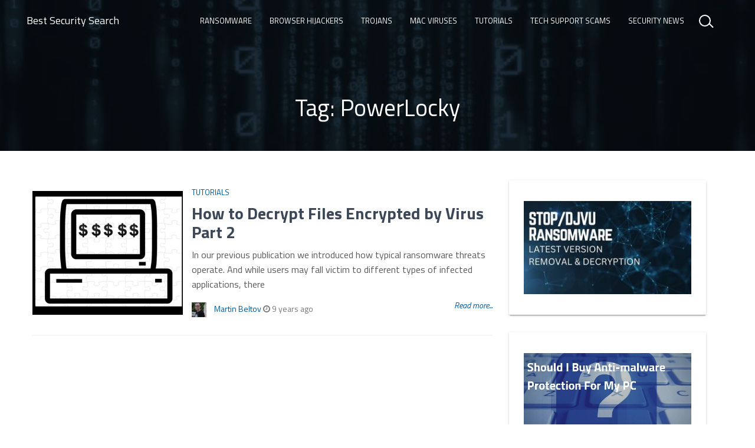

--- FILE ---
content_type: text/html; charset=UTF-8
request_url: https://bestsecuritysearch.com/tag/powerlocky/
body_size: 10096
content:
<!DOCTYPE html>
<html lang="en-US">
<head>
<meta charset="UTF-8">
<meta name="viewport" content="width=device-width, initial-scale=1">
<link rel="profile" href="https://gmpg.org/xfn/11">
<script src="https://ajax.googleapis.com/ajax/libs/jquery/1.12.4/jquery.min.js"></script>
<meta name='robots' content='index, follow, max-image-preview:large, max-snippet:-1, max-video-preview:-1' />
	<style>img:is([sizes="auto" i], [sizes^="auto," i]) { contain-intrinsic-size: 3000px 1500px }</style>
	
	<!-- This site is optimized with the Yoast SEO plugin v25.5 - https://yoast.com/wordpress/plugins/seo/ -->
	<title>PowerLocky Archives - Best Security Search</title>
	<link rel="canonical" href="https://bestsecuritysearch.com/tag/powerlocky/" />
	<meta property="og:locale" content="en_US" />
	<meta property="og:type" content="article" />
	<meta property="og:title" content="PowerLocky Archives - Best Security Search" />
	<meta property="og:url" content="https://bestsecuritysearch.com/tag/powerlocky/" />
	<meta property="og:site_name" content="Best Security Search" />
	<meta name="twitter:card" content="summary_large_image" />
	<script type="application/ld+json" class="yoast-schema-graph">{"@context":"https://schema.org","@graph":[{"@type":"CollectionPage","@id":"https://bestsecuritysearch.com/tag/powerlocky/","url":"https://bestsecuritysearch.com/tag/powerlocky/","name":"PowerLocky Archives - Best Security Search","isPartOf":{"@id":"https://bestsecuritysearch.com/#website"},"primaryImageOfPage":{"@id":"https://bestsecuritysearch.com/tag/powerlocky/#primaryimage"},"image":{"@id":"https://bestsecuritysearch.com/tag/powerlocky/#primaryimage"},"thumbnailUrl":"https://bestsecuritysearch.com/wp-content/uploads/2016/08/decrypt-files-encrypted-virus-part-2-bestsecuritysearch.png","breadcrumb":{"@id":"https://bestsecuritysearch.com/tag/powerlocky/#breadcrumb"},"inLanguage":"en-US"},{"@type":"ImageObject","inLanguage":"en-US","@id":"https://bestsecuritysearch.com/tag/powerlocky/#primaryimage","url":"https://bestsecuritysearch.com/wp-content/uploads/2016/08/decrypt-files-encrypted-virus-part-2-bestsecuritysearch.png","contentUrl":"https://bestsecuritysearch.com/wp-content/uploads/2016/08/decrypt-files-encrypted-virus-part-2-bestsecuritysearch.png","width":1424,"height":865},{"@type":"BreadcrumbList","@id":"https://bestsecuritysearch.com/tag/powerlocky/#breadcrumb","itemListElement":[{"@type":"ListItem","position":1,"name":"Home","item":"https://bestsecuritysearch.com/"},{"@type":"ListItem","position":2,"name":"PowerLocky"}]},{"@type":"WebSite","@id":"https://bestsecuritysearch.com/#website","url":"https://bestsecuritysearch.com/","name":"Best Security Search","description":"Cybersecurity News &amp; Malware Removal Guides","potentialAction":[{"@type":"SearchAction","target":{"@type":"EntryPoint","urlTemplate":"https://bestsecuritysearch.com/?s={search_term_string}"},"query-input":{"@type":"PropertyValueSpecification","valueRequired":true,"valueName":"search_term_string"}}],"inLanguage":"en-US"}]}</script>
	<!-- / Yoast SEO plugin. -->


<link rel='dns-prefetch' href='//cdnjs.cloudflare.com' />
<link rel='dns-prefetch' href='//static.addtoany.com' />
<link rel='dns-prefetch' href='//fonts.googleapis.com' />
<link rel="alternate" type="application/rss+xml" title="Best Security Search  &raquo; Feed" href="https://bestsecuritysearch.com/feed/" />
<link rel="alternate" type="application/rss+xml" title="Best Security Search  &raquo; Comments Feed" href="https://bestsecuritysearch.com/comments/feed/" />
<script type="text/javascript" id="wpp-js" src="https://bestsecuritysearch.com/wp-content/plugins/wordpress-popular-posts/assets/js/wpp.min.js?ver=7.3.3" data-sampling="0" data-sampling-rate="100" data-api-url="https://bestsecuritysearch.com/wp-json/wordpress-popular-posts" data-post-id="0" data-token="1ab5241559" data-lang="0" data-debug="0"></script>
<link rel="alternate" type="application/rss+xml" title="Best Security Search  &raquo; PowerLocky Tag Feed" href="https://bestsecuritysearch.com/tag/powerlocky/feed/" />
<script type="text/javascript">
/* <![CDATA[ */
window._wpemojiSettings = {"baseUrl":"https:\/\/s.w.org\/images\/core\/emoji\/16.0.1\/72x72\/","ext":".png","svgUrl":"https:\/\/s.w.org\/images\/core\/emoji\/16.0.1\/svg\/","svgExt":".svg","source":{"concatemoji":"https:\/\/bestsecuritysearch.com\/wp-includes\/js\/wp-emoji-release.min.js?ver=6.8.3"}};
/*! This file is auto-generated */
!function(s,n){var o,i,e;function c(e){try{var t={supportTests:e,timestamp:(new Date).valueOf()};sessionStorage.setItem(o,JSON.stringify(t))}catch(e){}}function p(e,t,n){e.clearRect(0,0,e.canvas.width,e.canvas.height),e.fillText(t,0,0);var t=new Uint32Array(e.getImageData(0,0,e.canvas.width,e.canvas.height).data),a=(e.clearRect(0,0,e.canvas.width,e.canvas.height),e.fillText(n,0,0),new Uint32Array(e.getImageData(0,0,e.canvas.width,e.canvas.height).data));return t.every(function(e,t){return e===a[t]})}function u(e,t){e.clearRect(0,0,e.canvas.width,e.canvas.height),e.fillText(t,0,0);for(var n=e.getImageData(16,16,1,1),a=0;a<n.data.length;a++)if(0!==n.data[a])return!1;return!0}function f(e,t,n,a){switch(t){case"flag":return n(e,"\ud83c\udff3\ufe0f\u200d\u26a7\ufe0f","\ud83c\udff3\ufe0f\u200b\u26a7\ufe0f")?!1:!n(e,"\ud83c\udde8\ud83c\uddf6","\ud83c\udde8\u200b\ud83c\uddf6")&&!n(e,"\ud83c\udff4\udb40\udc67\udb40\udc62\udb40\udc65\udb40\udc6e\udb40\udc67\udb40\udc7f","\ud83c\udff4\u200b\udb40\udc67\u200b\udb40\udc62\u200b\udb40\udc65\u200b\udb40\udc6e\u200b\udb40\udc67\u200b\udb40\udc7f");case"emoji":return!a(e,"\ud83e\udedf")}return!1}function g(e,t,n,a){var r="undefined"!=typeof WorkerGlobalScope&&self instanceof WorkerGlobalScope?new OffscreenCanvas(300,150):s.createElement("canvas"),o=r.getContext("2d",{willReadFrequently:!0}),i=(o.textBaseline="top",o.font="600 32px Arial",{});return e.forEach(function(e){i[e]=t(o,e,n,a)}),i}function t(e){var t=s.createElement("script");t.src=e,t.defer=!0,s.head.appendChild(t)}"undefined"!=typeof Promise&&(o="wpEmojiSettingsSupports",i=["flag","emoji"],n.supports={everything:!0,everythingExceptFlag:!0},e=new Promise(function(e){s.addEventListener("DOMContentLoaded",e,{once:!0})}),new Promise(function(t){var n=function(){try{var e=JSON.parse(sessionStorage.getItem(o));if("object"==typeof e&&"number"==typeof e.timestamp&&(new Date).valueOf()<e.timestamp+604800&&"object"==typeof e.supportTests)return e.supportTests}catch(e){}return null}();if(!n){if("undefined"!=typeof Worker&&"undefined"!=typeof OffscreenCanvas&&"undefined"!=typeof URL&&URL.createObjectURL&&"undefined"!=typeof Blob)try{var e="postMessage("+g.toString()+"("+[JSON.stringify(i),f.toString(),p.toString(),u.toString()].join(",")+"));",a=new Blob([e],{type:"text/javascript"}),r=new Worker(URL.createObjectURL(a),{name:"wpTestEmojiSupports"});return void(r.onmessage=function(e){c(n=e.data),r.terminate(),t(n)})}catch(e){}c(n=g(i,f,p,u))}t(n)}).then(function(e){for(var t in e)n.supports[t]=e[t],n.supports.everything=n.supports.everything&&n.supports[t],"flag"!==t&&(n.supports.everythingExceptFlag=n.supports.everythingExceptFlag&&n.supports[t]);n.supports.everythingExceptFlag=n.supports.everythingExceptFlag&&!n.supports.flag,n.DOMReady=!1,n.readyCallback=function(){n.DOMReady=!0}}).then(function(){return e}).then(function(){var e;n.supports.everything||(n.readyCallback(),(e=n.source||{}).concatemoji?t(e.concatemoji):e.wpemoji&&e.twemoji&&(t(e.twemoji),t(e.wpemoji)))}))}((window,document),window._wpemojiSettings);
/* ]]> */
</script>
<style id='wp-emoji-styles-inline-css' type='text/css'>

	img.wp-smiley, img.emoji {
		display: inline !important;
		border: none !important;
		box-shadow: none !important;
		height: 1em !important;
		width: 1em !important;
		margin: 0 0.07em !important;
		vertical-align: -0.1em !important;
		background: none !important;
		padding: 0 !important;
	}
</style>
<link rel='stylesheet' id='wp-block-library-css' href='https://bestsecuritysearch.com/wp-includes/css/dist/block-library/style.min.css?ver=6.8.3' type='text/css' media='all' />
<style id='classic-theme-styles-inline-css' type='text/css'>
/*! This file is auto-generated */
.wp-block-button__link{color:#fff;background-color:#32373c;border-radius:9999px;box-shadow:none;text-decoration:none;padding:calc(.667em + 2px) calc(1.333em + 2px);font-size:1.125em}.wp-block-file__button{background:#32373c;color:#fff;text-decoration:none}
</style>
<style id='global-styles-inline-css' type='text/css'>
:root{--wp--preset--aspect-ratio--square: 1;--wp--preset--aspect-ratio--4-3: 4/3;--wp--preset--aspect-ratio--3-4: 3/4;--wp--preset--aspect-ratio--3-2: 3/2;--wp--preset--aspect-ratio--2-3: 2/3;--wp--preset--aspect-ratio--16-9: 16/9;--wp--preset--aspect-ratio--9-16: 9/16;--wp--preset--color--black: #000000;--wp--preset--color--cyan-bluish-gray: #abb8c3;--wp--preset--color--white: #ffffff;--wp--preset--color--pale-pink: #f78da7;--wp--preset--color--vivid-red: #cf2e2e;--wp--preset--color--luminous-vivid-orange: #ff6900;--wp--preset--color--luminous-vivid-amber: #fcb900;--wp--preset--color--light-green-cyan: #7bdcb5;--wp--preset--color--vivid-green-cyan: #00d084;--wp--preset--color--pale-cyan-blue: #8ed1fc;--wp--preset--color--vivid-cyan-blue: #0693e3;--wp--preset--color--vivid-purple: #9b51e0;--wp--preset--gradient--vivid-cyan-blue-to-vivid-purple: linear-gradient(135deg,rgba(6,147,227,1) 0%,rgb(155,81,224) 100%);--wp--preset--gradient--light-green-cyan-to-vivid-green-cyan: linear-gradient(135deg,rgb(122,220,180) 0%,rgb(0,208,130) 100%);--wp--preset--gradient--luminous-vivid-amber-to-luminous-vivid-orange: linear-gradient(135deg,rgba(252,185,0,1) 0%,rgba(255,105,0,1) 100%);--wp--preset--gradient--luminous-vivid-orange-to-vivid-red: linear-gradient(135deg,rgba(255,105,0,1) 0%,rgb(207,46,46) 100%);--wp--preset--gradient--very-light-gray-to-cyan-bluish-gray: linear-gradient(135deg,rgb(238,238,238) 0%,rgb(169,184,195) 100%);--wp--preset--gradient--cool-to-warm-spectrum: linear-gradient(135deg,rgb(74,234,220) 0%,rgb(151,120,209) 20%,rgb(207,42,186) 40%,rgb(238,44,130) 60%,rgb(251,105,98) 80%,rgb(254,248,76) 100%);--wp--preset--gradient--blush-light-purple: linear-gradient(135deg,rgb(255,206,236) 0%,rgb(152,150,240) 100%);--wp--preset--gradient--blush-bordeaux: linear-gradient(135deg,rgb(254,205,165) 0%,rgb(254,45,45) 50%,rgb(107,0,62) 100%);--wp--preset--gradient--luminous-dusk: linear-gradient(135deg,rgb(255,203,112) 0%,rgb(199,81,192) 50%,rgb(65,88,208) 100%);--wp--preset--gradient--pale-ocean: linear-gradient(135deg,rgb(255,245,203) 0%,rgb(182,227,212) 50%,rgb(51,167,181) 100%);--wp--preset--gradient--electric-grass: linear-gradient(135deg,rgb(202,248,128) 0%,rgb(113,206,126) 100%);--wp--preset--gradient--midnight: linear-gradient(135deg,rgb(2,3,129) 0%,rgb(40,116,252) 100%);--wp--preset--font-size--small: 13px;--wp--preset--font-size--medium: 20px;--wp--preset--font-size--large: 36px;--wp--preset--font-size--x-large: 42px;--wp--preset--spacing--20: 0.44rem;--wp--preset--spacing--30: 0.67rem;--wp--preset--spacing--40: 1rem;--wp--preset--spacing--50: 1.5rem;--wp--preset--spacing--60: 2.25rem;--wp--preset--spacing--70: 3.38rem;--wp--preset--spacing--80: 5.06rem;--wp--preset--shadow--natural: 6px 6px 9px rgba(0, 0, 0, 0.2);--wp--preset--shadow--deep: 12px 12px 50px rgba(0, 0, 0, 0.4);--wp--preset--shadow--sharp: 6px 6px 0px rgba(0, 0, 0, 0.2);--wp--preset--shadow--outlined: 6px 6px 0px -3px rgba(255, 255, 255, 1), 6px 6px rgba(0, 0, 0, 1);--wp--preset--shadow--crisp: 6px 6px 0px rgba(0, 0, 0, 1);}:where(.is-layout-flex){gap: 0.5em;}:where(.is-layout-grid){gap: 0.5em;}body .is-layout-flex{display: flex;}.is-layout-flex{flex-wrap: wrap;align-items: center;}.is-layout-flex > :is(*, div){margin: 0;}body .is-layout-grid{display: grid;}.is-layout-grid > :is(*, div){margin: 0;}:where(.wp-block-columns.is-layout-flex){gap: 2em;}:where(.wp-block-columns.is-layout-grid){gap: 2em;}:where(.wp-block-post-template.is-layout-flex){gap: 1.25em;}:where(.wp-block-post-template.is-layout-grid){gap: 1.25em;}.has-black-color{color: var(--wp--preset--color--black) !important;}.has-cyan-bluish-gray-color{color: var(--wp--preset--color--cyan-bluish-gray) !important;}.has-white-color{color: var(--wp--preset--color--white) !important;}.has-pale-pink-color{color: var(--wp--preset--color--pale-pink) !important;}.has-vivid-red-color{color: var(--wp--preset--color--vivid-red) !important;}.has-luminous-vivid-orange-color{color: var(--wp--preset--color--luminous-vivid-orange) !important;}.has-luminous-vivid-amber-color{color: var(--wp--preset--color--luminous-vivid-amber) !important;}.has-light-green-cyan-color{color: var(--wp--preset--color--light-green-cyan) !important;}.has-vivid-green-cyan-color{color: var(--wp--preset--color--vivid-green-cyan) !important;}.has-pale-cyan-blue-color{color: var(--wp--preset--color--pale-cyan-blue) !important;}.has-vivid-cyan-blue-color{color: var(--wp--preset--color--vivid-cyan-blue) !important;}.has-vivid-purple-color{color: var(--wp--preset--color--vivid-purple) !important;}.has-black-background-color{background-color: var(--wp--preset--color--black) !important;}.has-cyan-bluish-gray-background-color{background-color: var(--wp--preset--color--cyan-bluish-gray) !important;}.has-white-background-color{background-color: var(--wp--preset--color--white) !important;}.has-pale-pink-background-color{background-color: var(--wp--preset--color--pale-pink) !important;}.has-vivid-red-background-color{background-color: var(--wp--preset--color--vivid-red) !important;}.has-luminous-vivid-orange-background-color{background-color: var(--wp--preset--color--luminous-vivid-orange) !important;}.has-luminous-vivid-amber-background-color{background-color: var(--wp--preset--color--luminous-vivid-amber) !important;}.has-light-green-cyan-background-color{background-color: var(--wp--preset--color--light-green-cyan) !important;}.has-vivid-green-cyan-background-color{background-color: var(--wp--preset--color--vivid-green-cyan) !important;}.has-pale-cyan-blue-background-color{background-color: var(--wp--preset--color--pale-cyan-blue) !important;}.has-vivid-cyan-blue-background-color{background-color: var(--wp--preset--color--vivid-cyan-blue) !important;}.has-vivid-purple-background-color{background-color: var(--wp--preset--color--vivid-purple) !important;}.has-black-border-color{border-color: var(--wp--preset--color--black) !important;}.has-cyan-bluish-gray-border-color{border-color: var(--wp--preset--color--cyan-bluish-gray) !important;}.has-white-border-color{border-color: var(--wp--preset--color--white) !important;}.has-pale-pink-border-color{border-color: var(--wp--preset--color--pale-pink) !important;}.has-vivid-red-border-color{border-color: var(--wp--preset--color--vivid-red) !important;}.has-luminous-vivid-orange-border-color{border-color: var(--wp--preset--color--luminous-vivid-orange) !important;}.has-luminous-vivid-amber-border-color{border-color: var(--wp--preset--color--luminous-vivid-amber) !important;}.has-light-green-cyan-border-color{border-color: var(--wp--preset--color--light-green-cyan) !important;}.has-vivid-green-cyan-border-color{border-color: var(--wp--preset--color--vivid-green-cyan) !important;}.has-pale-cyan-blue-border-color{border-color: var(--wp--preset--color--pale-cyan-blue) !important;}.has-vivid-cyan-blue-border-color{border-color: var(--wp--preset--color--vivid-cyan-blue) !important;}.has-vivid-purple-border-color{border-color: var(--wp--preset--color--vivid-purple) !important;}.has-vivid-cyan-blue-to-vivid-purple-gradient-background{background: var(--wp--preset--gradient--vivid-cyan-blue-to-vivid-purple) !important;}.has-light-green-cyan-to-vivid-green-cyan-gradient-background{background: var(--wp--preset--gradient--light-green-cyan-to-vivid-green-cyan) !important;}.has-luminous-vivid-amber-to-luminous-vivid-orange-gradient-background{background: var(--wp--preset--gradient--luminous-vivid-amber-to-luminous-vivid-orange) !important;}.has-luminous-vivid-orange-to-vivid-red-gradient-background{background: var(--wp--preset--gradient--luminous-vivid-orange-to-vivid-red) !important;}.has-very-light-gray-to-cyan-bluish-gray-gradient-background{background: var(--wp--preset--gradient--very-light-gray-to-cyan-bluish-gray) !important;}.has-cool-to-warm-spectrum-gradient-background{background: var(--wp--preset--gradient--cool-to-warm-spectrum) !important;}.has-blush-light-purple-gradient-background{background: var(--wp--preset--gradient--blush-light-purple) !important;}.has-blush-bordeaux-gradient-background{background: var(--wp--preset--gradient--blush-bordeaux) !important;}.has-luminous-dusk-gradient-background{background: var(--wp--preset--gradient--luminous-dusk) !important;}.has-pale-ocean-gradient-background{background: var(--wp--preset--gradient--pale-ocean) !important;}.has-electric-grass-gradient-background{background: var(--wp--preset--gradient--electric-grass) !important;}.has-midnight-gradient-background{background: var(--wp--preset--gradient--midnight) !important;}.has-small-font-size{font-size: var(--wp--preset--font-size--small) !important;}.has-medium-font-size{font-size: var(--wp--preset--font-size--medium) !important;}.has-large-font-size{font-size: var(--wp--preset--font-size--large) !important;}.has-x-large-font-size{font-size: var(--wp--preset--font-size--x-large) !important;}
:where(.wp-block-post-template.is-layout-flex){gap: 1.25em;}:where(.wp-block-post-template.is-layout-grid){gap: 1.25em;}
:where(.wp-block-columns.is-layout-flex){gap: 2em;}:where(.wp-block-columns.is-layout-grid){gap: 2em;}
:root :where(.wp-block-pullquote){font-size: 1.5em;line-height: 1.6;}
</style>
<link rel='stylesheet' id='ppress-frontend-css' href='https://bestsecuritysearch.com/wp-content/plugins/wp-user-avatar/assets/css/frontend.min.css?ver=4.16.3' type='text/css' media='all' />
<link rel='stylesheet' id='ppress-flatpickr-css' href='https://bestsecuritysearch.com/wp-content/plugins/wp-user-avatar/assets/flatpickr/flatpickr.min.css?ver=4.16.3' type='text/css' media='all' />
<link rel='stylesheet' id='ppress-select2-css' href='https://bestsecuritysearch.com/wp-content/plugins/wp-user-avatar/assets/select2/select2.min.css?ver=6.8.3' type='text/css' media='all' />
<link rel='stylesheet' id='bigger-picture-css' href='https://bestsecuritysearch.com/wp-content/plugins/youtube-channel/assets/lib/bigger-picture/css/bigger-picture.min.css?ver=3.25.2' type='text/css' media='all' />
<link rel='stylesheet' id='youtube-channel-css' href='https://bestsecuritysearch.com/wp-content/plugins/youtube-channel/assets/css/youtube-channel.min.css?ver=3.25.2' type='text/css' media='all' />
<link rel='stylesheet' id='helpful-css' href='https://bestsecuritysearch.com/wp-content/plugins/helpful/core/assets/themes/base.css?ver=4.5.7' type='text/css' media='all' />
<link rel='stylesheet' id='wordpress-popular-posts-css-css' href='https://bestsecuritysearch.com/wp-content/plugins/wordpress-popular-posts/assets/css/wpp.css?ver=7.3.3' type='text/css' media='all' />
<link rel='stylesheet' id='unick-style-css' href='https://bestsecuritysearch.com/wp-content/themes/unick/style.css?ver=6.8.3' type='text/css' media='all' />
<link rel='stylesheet' id='wpb-google-fonts-css' href='https://fonts.googleapis.com/css?family=Roboto+Slab%3A300%2C400%2C700&#038;ver=6.8.3' type='text/css' media='all' />
<link rel='stylesheet' id='unick-main-style-css' href='https://bestsecuritysearch.com/wp-content/themes/unick/css/unick-main.min.css?ver=6.8.3' type='text/css' media='all' />
<style id='unick-main-style-inline-css' type='text/css'>

        .single-post .navbar-transparent, 
        .page .navbar-transparent,
        .navbar.navbar-primary,
        .navbar.navbar-primary .dropdown-menu li > a:hover, 
        .navbar.navbar-primary .dropdown-menu li > a:focus,
        .card .header-primary,
        .label.label-primary,
        .slider-category,
        .navbar.navbar-primary .dropdown-menu .active > a,
        .pagination > .active > a, 
        .pagination > .active > a:focus, 
        .pagination > .active > a:hover, 
        .pagination > .active > span, 
        .pagination > .active > span:focus, 
        .pagination > .active > span:hover,
        .btn.btn-primary, 
        .btn.btn-primary:hover, 
        .btn.btn-primary:focus, 
        .btn.btn-primary:active, 
        .btn.btn-primary:active:focus, 
        .btn.btn-primary:active:hover,
        .sticky:before{
            background-color: #01579B;
            color: #fff;
        }
        .text-primary,
        a, a:focus,
        a:hover,
        .form-group.is-focused label, 
        .form-group.is-focused label.control-label
        {
            color:  #01579B; 
        }
        .widget .tagcloud a{
            border-color: #01579B; 
        }
        .form-group.is-focused .form-control{
            background-image: linear-gradient( #01579B,  #01579B);
        }
        .page  .navbar.navbar-transparent,
        .single .navbar.navbar-transparent{
            background-color: #01579B;
        }

        .home .navbar.navbar-transparent,
        .archive .navbar.navbar-transparent{
            background-color: transparent;
        }
        
</style>
<link rel='stylesheet' id='upw_theme_standard-css' href='https://bestsecuritysearch.com/wp-content/plugins/ultimate-posts-widget/css/upw-theme-standard.min.css?ver=6.8.3' type='text/css' media='all' />
<link rel='stylesheet' id='jquery-lazyloadxt-spinner-css-css' href='//bestsecuritysearch.com/wp-content/plugins/a3-lazy-load/assets/css/jquery.lazyloadxt.spinner.css?ver=6.8.3' type='text/css' media='all' />
<link rel='stylesheet' id='addtoany-css' href='https://bestsecuritysearch.com/wp-content/plugins/add-to-any/addtoany.min.css?ver=1.16' type='text/css' media='all' />
<link rel='stylesheet' id='wp-author-bio-css' href='https://bestsecuritysearch.com/wp-content/plugins/wp-about-author/wp-about-author.css?ver=1.6' type='text/css' media='all' />
<script type="text/javascript" src="//cdnjs.cloudflare.com/ajax/libs/jquery/2.2.4/jquery.min.js" id="jquery-js"></script>
<script type="text/javascript" id="addtoany-core-js-before">
/* <![CDATA[ */
window.a2a_config=window.a2a_config||{};a2a_config.callbacks=[];a2a_config.overlays=[];a2a_config.templates={};
/* ]]> */
</script>
<script type="text/javascript" defer src="https://static.addtoany.com/menu/page.js" id="addtoany-core-js"></script>
<script type="text/javascript" defer src="https://bestsecuritysearch.com/wp-content/plugins/add-to-any/addtoany.min.js?ver=1.1" id="addtoany-jquery-js"></script>
<script type="text/javascript" src="https://bestsecuritysearch.com/wp-content/plugins/wp-user-avatar/assets/flatpickr/flatpickr.min.js?ver=4.16.3" id="ppress-flatpickr-js"></script>
<script type="text/javascript" src="https://bestsecuritysearch.com/wp-content/plugins/wp-user-avatar/assets/select2/select2.min.js?ver=4.16.3" id="ppress-select2-js"></script>
<link rel="https://api.w.org/" href="https://bestsecuritysearch.com/wp-json/" /><link rel="alternate" title="JSON" type="application/json" href="https://bestsecuritysearch.com/wp-json/wp/v2/tags/483" /><link rel="EditURI" type="application/rsd+xml" title="RSD" href="https://bestsecuritysearch.com/xmlrpc.php?rsd" />
<meta name="generator" content="WordPress 6.8.3" />
            <style id="wpp-loading-animation-styles">@-webkit-keyframes bgslide{from{background-position-x:0}to{background-position-x:-200%}}@keyframes bgslide{from{background-position-x:0}to{background-position-x:-200%}}.wpp-widget-block-placeholder,.wpp-shortcode-placeholder{margin:0 auto;width:60px;height:3px;background:#dd3737;background:linear-gradient(90deg,#dd3737 0%,#571313 10%,#dd3737 100%);background-size:200% auto;border-radius:3px;-webkit-animation:bgslide 1s infinite linear;animation:bgslide 1s infinite linear}</style>
            <link rel="icon" href="https://bestsecuritysearch.com/wp-content/uploads/2017/02/bss-bestsecuritysearch-favicon-shield-240x240.png" sizes="32x32" />
<link rel="icon" href="https://bestsecuritysearch.com/wp-content/uploads/2017/02/bss-bestsecuritysearch-favicon-shield-240x240.png" sizes="192x192" />
<link rel="apple-touch-icon" href="https://bestsecuritysearch.com/wp-content/uploads/2017/02/bss-bestsecuritysearch-favicon-shield-240x240.png" />
<meta name="msapplication-TileImage" content="https://bestsecuritysearch.com/wp-content/uploads/2017/02/bss-bestsecuritysearch-favicon-shield-300x300.png" />
		<style type="text/css" id="wp-custom-css">
			/*
You can add your own CSS here.
Click the help icon above to learn more.
*/

* {
font-family: 'Titillium Web', sans-serif;
}

body, h1, h2, h3, h4, h5, h6 {
font-family: 'Titillium Web', sans-serif !important; 
}


h1.entry-title, .card-title, comment-reply-title {
font-family: 'Titillium Web', sans-serif !important;
}

.type-post h2 {
font-size: 28px;
}
		</style>
		<link href="https://fonts.googleapis.com/css?family=Titillium+Web:300,300i,400,400i,600,600i,700,900" rel="stylesheet">

<script>
  (function(i,s,o,g,r,a,m){i['GoogleAnalyticsObject']=r;i[r]=i[r]||function(){
  (i[r].q=i[r].q||[]).push(arguments)},i[r].l=1*new Date();a=s.createElement(o),
  m=s.getElementsByTagName(o)[0];a.async=1;a.src=g;m.parentNode.insertBefore(a,m)
  })(window,document,'script','https://www.google-analytics.com/analytics.js','ga');

  ga('create', 'UA-80278126-1', 'auto');
  ga('send', 'pageview');

</script>
</head>
<body class="archive tag tag-powerlocky tag-483 wp-theme-unick group-blog hfeed">
<div id="page" class="site">
    <!-- Header  -->
    <div class="header">
        <nav class="navbar navbar-primary navbar-fixed animated swingInX navbar-transparent">
            <div class="container-fluid">
                <div class="navbar-header">
                    <button type="button" class="navbar-toggle" data-toggle="collapse" data-target="#navigation-example">
                        <span class="sr-only">Toggle navigation</span>
                        <span class="icon-bar"></span>
                        <span class="icon-bar"></span>
                        <span class="icon-bar"></span>
                    </button>
                    						<a class="navbar-brand" href="https://bestsecuritysearch.com/">Best Security Search </a>

					                </div>

                <div class="collapse navbar-collapse navbar-ex1-collapse" id="navigation-example">
                    <form id="searchform" class="navbar-form navbar-right" role="search" action="https://bestsecuritysearch.com" method="get">
                        <div class="search-box">
                            <div class="form-group">
                                <input id="s" name="s" type="text" class="form-control" value="">
                                <span></span>
                            </div>
                        </div>
                    </form>
                    <div class="menu-header-container"><ul id="menu-header" class="nav navbar-nav navbar-right"><li id="menu-item-10620" class="menu-item menu-item-type-taxonomy menu-item-object-category menu-item-10620"><a title="Ransomware" href="https://bestsecuritysearch.com/category/ransomware/">Ransomware</a></li>
<li id="menu-item-10621" class="menu-item menu-item-type-taxonomy menu-item-object-category menu-item-10621"><a title="Browser Hijackers" href="https://bestsecuritysearch.com/category/browser-hijackers/">Browser Hijackers</a></li>
<li id="menu-item-10622" class="menu-item menu-item-type-taxonomy menu-item-object-category menu-item-10622"><a title="Trojans" href="https://bestsecuritysearch.com/category/trojans/">Trojans</a></li>
<li id="menu-item-14439" class="menu-item menu-item-type-taxonomy menu-item-object-category menu-item-14439"><a title="Mac Viruses" href="https://bestsecuritysearch.com/category/mac-viruses/">Mac Viruses</a></li>
<li id="menu-item-10623" class="menu-item menu-item-type-taxonomy menu-item-object-category menu-item-10623"><a title="Tutorials" href="https://bestsecuritysearch.com/category/tutorials/">Tutorials</a></li>
<li id="menu-item-10624" class="menu-item menu-item-type-taxonomy menu-item-object-category menu-item-10624"><a title="Tech support scams" href="https://bestsecuritysearch.com/category/tech-support-scams/">Tech support scams</a></li>
<li id="menu-item-10619" class="menu-item menu-item-type-taxonomy menu-item-object-category menu-item-10619"><a title="Security News" href="https://bestsecuritysearch.com/category/security-news/">Security News</a></li>
</ul></div>                </div>

            </div>
        </nav>

                
    </div>
	<div id="content" class="site-content">
        
<div class="header-page header-filter" style="background-image: url('https://bestsecuritysearch.com/wp-content/uploads/2017/05/cropped-bestsecuritysearch_.jpg">
    <div class="container">
			<header class="page-header text-center">
				<h1 class="page-title">Tag: <span>PowerLocky</span></h1>			</header><!-- .page-header -->
    </div>
</div>
  <div class="header-adver">
	    <div class="container">
	        	            	                	            	        	    </div>
	</div>
<div id="primary" class="content-area container">
	<div class="row">
		<main id="main" class="site-main col col-md-8">
				
			<div class="row">
									<article class="post-1567 post type-post status-publish format-standard has-post-thumbnail hentry category-tutorials tag-ctb-locker tag-ctb-locker-decrypt tag-ctb-locker-removal tag-kovter tag-kovter-decrypt tag-kovter-removal tag-locky tag-locky-decrypt tag-locky-removal tag-powerlocky tag-ransomware tag-ransomware-behavior tag-ransomware-removal tag-teslacrypt tag-teslacrypt-decrpyt tag-teslacrypt-removal tag-zepto tag-zepto-decrypt tag-zepto-removal">
  <div class="row">
            <div class="col-md-4 post-thumbnail">
            <a href="https://bestsecuritysearch.com/decrypt-files-encrypted-virus-part-2/">
                <div class="card-image" style="background-image: url(https://bestsecuritysearch.com/wp-content/uploads/2016/08/decrypt-files-encrypted-virus-part-2-bestsecuritysearch-1024x622.png);"></div>
            </a>
        </div>
    <div class="col-md-8">
            <div class="post-details">
        <h4 class="blog-post-category">
            <a href='https://bestsecuritysearch.com/category/tutorials/' title='Tutorials'> Tutorials </a>        </h4>
        <h2 class="card-title">
            <a href="https://bestsecuritysearch.com/decrypt-files-encrypted-virus-part-2/">How to Decrypt Files Encrypted by Virus Part 2</a>
        </h2>
        <p>
            In our previous publication we introduced how typical ransomware threats operate. And while users may fall victim to different types of infected applications, there        </p>
        <p class="blog-card-footer">
            <img alt='' src="//bestsecuritysearch.com/wp-content/plugins/a3-lazy-load/assets/images/lazy_placeholder.gif" data-lazy-type="image" data-src='https://secure.gravatar.com/avatar/bf959f5965cf2b61fa6a81156c309218d424006b127214e86234d1a4419fdddd?s=25&#038;d=wp_user_avatar&#038;r=g' srcset="" data-srcset='https://secure.gravatar.com/avatar/bf959f5965cf2b61fa6a81156c309218d424006b127214e86234d1a4419fdddd?s=50&#038;d=wp_user_avatar&#038;r=g 2x' class='lazy lazy-hidden avatar avatar-25 photo' height='25' width='25' decoding='async'/><noscript><img alt='' src='https://secure.gravatar.com/avatar/bf959f5965cf2b61fa6a81156c309218d424006b127214e86234d1a4419fdddd?s=25&#038;d=wp_user_avatar&#038;r=g' srcset='https://secure.gravatar.com/avatar/bf959f5965cf2b61fa6a81156c309218d424006b127214e86234d1a4419fdddd?s=50&#038;d=wp_user_avatar&#038;r=g 2x' class='avatar avatar-25 photo' height='25' width='25' decoding='async'/></noscript>            <a Href="https://bestsecuritysearch.com/author/martinbeltov/" Title="Posts By Martin Beltov" Rel="author">Martin Beltov</a>            <i class="fa fa-clock-o"></i>
            9 years ago            <i class="text-right">
                <a href="https://bestsecuritysearch.com/decrypt-files-encrypted-virus-part-2/">Read more...</a>
            </i>
        </p>
        </div>
             </div>
    </div>
<hr class="blog-hr">
  
</article>
							
						</div> <!-- end row -->
		</main><!-- #main -->
		<aside class="col col-md-4">
			
<aside id="secondary" class="widget-area">
	<section id="text-7" class="widget widget_text">			<div class="textwidget"><a href="https://sensorstechforum.com/craa-virus-file/"><img src="//bestsecuritysearch.com/wp-content/plugins/a3-lazy-load/assets/images/lazy_placeholder.gif" data-lazy-type="image" data-src="//bestsecuritysearch.com/wp-content/uploads/2022/11/STOPDJVU-Ransomware-new-versions.jpg
" alt="Stop/DJVU Eventful Version Update and Removal Options" width="298" height="165" class="lazy lazy-hidden alignnone size-full wp-image-15361" /><noscript><img src="//bestsecuritysearch.com/wp-content/uploads/2022/11/STOPDJVU-Ransomware-new-versions.jpg
" alt="Stop/DJVU Eventful Version Update and Removal Options" width="298" height="165" class="alignnone size-full wp-image-15361" /></noscript></a></div>
		</section><section id="text-9" class="widget widget_text">			<div class="textwidget"><a href="//bestsecuritysearch.com/buy-anti-malware-protection-computer/"><img src="//bestsecuritysearch.com/wp-content/plugins/a3-lazy-load/assets/images/lazy_placeholder.gif" data-lazy-type="image" data-src="//bestsecuritysearch.com/wp-content/uploads/2017/05/should-I-buy-anti-malware-protection-for-my-PC.jpg
" alt="should-I-buy-anti-malware-protection-for-my-PC" width="298" height="165" class="lazy lazy-hidden alignnone size-full wp-image-15361" /><noscript><img src="//bestsecuritysearch.com/wp-content/uploads/2017/05/should-I-buy-anti-malware-protection-for-my-PC.jpg
" alt="should-I-buy-anti-malware-protection-for-my-PC" width="298" height="165" class="alignnone size-full wp-image-15361" /></noscript></a></div>
		</section><section id="text-8" class="widget widget_text">			<div class="textwidget"><a href="//bestsecuritysearch.com/five-tips-for-your-online-privacy/"><img src="//bestsecuritysearch.com/wp-content/plugins/a3-lazy-load/assets/images/lazy_placeholder.gif" data-lazy-type="image" data-src="//bestsecuritysearch.com/wp-content/uploads/2017/05/Five-Tips-for-Your-Online-Privacy-Infographic-Protect-Yourself-Bestsecuritysearch-1.jpg
" alt="Five-Tips-for-Your-Online-Privacy-Infographic-Protect-Yourself-Bestsecuritysearch" width="298" height="165" class="lazy lazy-hidden alignnone size-full wp-image-15361" /><noscript><img src="//bestsecuritysearch.com/wp-content/uploads/2017/05/Five-Tips-for-Your-Online-Privacy-Infographic-Protect-Yourself-Bestsecuritysearch-1.jpg
" alt="Five-Tips-for-Your-Online-Privacy-Infographic-Protect-Yourself-Bestsecuritysearch" width="298" height="165" class="alignnone size-full wp-image-15361" /></noscript></a></div>
		</section>
<section id="wpp-7" class="widget popular-posts">

</section>
<section id="categories-8" class="widget widget_categories"><h2 class="widget-title">Categories</h2>
			<ul>
					<li class="cat-item cat-item-8"><a href="https://bestsecuritysearch.com/category/browser-hijackers/">Browser Hijackers</a>
</li>
	<li class="cat-item cat-item-4564"><a href="https://bestsecuritysearch.com/category/mac-viruses/">Mac Viruses</a>
</li>
	<li class="cat-item cat-item-1"><a href="https://bestsecuritysearch.com/category/ransomware/">Ransomware</a>
</li>
	<li class="cat-item cat-item-496"><a href="https://bestsecuritysearch.com/category/security-news/">Security News</a>
</li>
	<li class="cat-item cat-item-7"><a href="https://bestsecuritysearch.com/category/tech-support-scams/">Tech support scams</a>
</li>
	<li class="cat-item cat-item-5"><a href="https://bestsecuritysearch.com/category/trojans/">Trojans</a>
</li>
	<li class="cat-item cat-item-46"><a href="https://bestsecuritysearch.com/category/tutorials/">Tutorials</a>
</li>
			</ul>

			</section></aside><!-- #secondary -->
		</aside>
	</div><!--  end row -->
</div><!-- #primary -->

<script type='text/javascript'>
	var _gaq = _gaq || [];
	_gaq.push(['_setAccount', 'UA-80278126-1']);
_gaq.push(['_trackPageview']);

	(function() {
		var ga = document.createElement('script'); ga.type = 'text/javascript'; ga.async = true;
		ga.src = ('https:' == document.location.protocol ? 'https://ssl' : 'http://www') + '.google-analytics.com/ga.js';
		var s = document.getElementsByTagName('script')[0]; s.parentNode.insertBefore(ga, s);
	})();
</script>

	</div><!-- #content -->
    <!-- Footer -->
    <footer class="footer section">
        <div class="container footer-widget text-center">

            <hr>

<a href="https://bestsecuritysearch.com/about-us/">About Us</a> | <a href="https://bestsecuritysearch.com/terms-of-service/">Terms of Service</a>
            <ul class="social-buttons text-center">
                                          <li>
                        <a href="https://twitter.com/BestSecSearch" class="btn btn-just-icon btn-simple btn-twitter">
                          <i class="fa fa-twitter"></i>
                        </a>
                      </li>
                                         
                                          <li>
                        <a href="https://www.facebook.com/Best-Security-Search-490013887863493/" class="btn btn-just-icon btn-simple btn-facebook">
                          <i class="fa fa-facebook"></i>
                        </a>
                      </li>
                                         
                                         
                     
                                          <li>
                        <a href="https://plus.google.com/+Bestsecuritysearch/" class="btn btn-just-icon btn-simple btn-google">
                          <i class="fa fa-google-plus"></i>
                        </a>
                      </li>
                                         
                                         
                    
                                          <li>
                        <a href="https://www.youtube.com/channel/UCgo1zrWHZMuGLq5Gk-hhhqQ" class="btn btn-just-icon btn-simple btn-youtube">
                          <i class="fa fa-youtube-play"></i>
                        </a>
                      </li>
                                         
              </ul>
           	<p class="text-center">
           		           			© BestSecuritySearch.com            		           	</p>
        </div>
    </footer>
</div><!-- #page -->

<script type="speculationrules">
{"prefetch":[{"source":"document","where":{"and":[{"href_matches":"\/*"},{"not":{"href_matches":["\/wp-*.php","\/wp-admin\/*","\/wp-content\/uploads\/*","\/wp-content\/*","\/wp-content\/plugins\/*","\/wp-content\/themes\/unick\/*","\/*\\?(.+)"]}},{"not":{"selector_matches":"a[rel~=\"nofollow\"]"}},{"not":{"selector_matches":".no-prefetch, .no-prefetch a"}}]},"eagerness":"conservative"}]}
</script>
<script type="text/javascript" id="ppress-frontend-script-js-extra">
/* <![CDATA[ */
var pp_ajax_form = {"ajaxurl":"https:\/\/bestsecuritysearch.com\/wp-admin\/admin-ajax.php","confirm_delete":"Are you sure?","deleting_text":"Deleting...","deleting_error":"An error occurred. Please try again.","nonce":"ccda9b9e1f","disable_ajax_form":"false","is_checkout":"0","is_checkout_tax_enabled":"0","is_checkout_autoscroll_enabled":"true"};
/* ]]> */
</script>
<script type="text/javascript" src="https://bestsecuritysearch.com/wp-content/plugins/wp-user-avatar/assets/js/frontend.min.js?ver=4.16.3" id="ppress-frontend-script-js"></script>
<script type="text/javascript" src="https://bestsecuritysearch.com/wp-content/plugins/youtube-channel/assets/lib/bigger-picture/bigger-picture.min.js?ver=3.25.2" id="bigger-picture-js"></script>
<script type="text/javascript" src="https://bestsecuritysearch.com/wp-content/plugins/youtube-channel/assets/js/youtube-channel.min.js?ver=3.25.2" id="youtube-channel-js"></script>
<script type="text/javascript" id="helpful-js-extra">
/* <![CDATA[ */
var helpful = {"ajax_url":"https:\/\/bestsecuritysearch.com\/wp-admin\/admin-ajax.php","ajax_data":{"user_id":"e1ce190dcbef6096047418ece9a3df7b","_wpnonce":"7d3d9ebe77"},"translations":{"fieldIsRequired":"This field is required."},"user_voted":{"user_id":"e1ce190dcbef6096047418ece9a3df7b","post_id":1567,"action":"helpful_has_user_voted","_wpnonce":"661d42f29d"},"post_id":"1567","ajax_session":{"helpful_user":"e1ce190dcbef6096047418ece9a3df7b"}};
/* ]]> */
</script>
<script type="text/javascript" src="https://bestsecuritysearch.com/wp-content/plugins/helpful/core/assets/js/helpful.js?ver=4.5.7" id="helpful-js"></script>
<script type="text/javascript" src="https://bestsecuritysearch.com/wp-content/themes/unick/js/bootstrap.min.js?ver=20161215" id="bootstrap-js"></script>
<script type="text/javascript" src="https://bestsecuritysearch.com/wp-content/themes/unick/js/material.min.js?ver=20161215" id="material-js"></script>
<script type="text/javascript" src="https://bestsecuritysearch.com/wp-content/themes/unick/js/main.js?ver=20161215" id="unick-main-js-js"></script>
<script type="text/javascript" id="jquery-lazyloadxt-js-extra">
/* <![CDATA[ */
var a3_lazyload_params = {"apply_images":"1","apply_videos":"1"};
/* ]]> */
</script>
<script type="text/javascript" src="//bestsecuritysearch.com/wp-content/plugins/a3-lazy-load/assets/js/jquery.lazyloadxt.extra.min.js?ver=2.7.5" id="jquery-lazyloadxt-js"></script>
<script type="text/javascript" src="//bestsecuritysearch.com/wp-content/plugins/a3-lazy-load/assets/js/jquery.lazyloadxt.srcset.min.js?ver=2.7.5" id="jquery-lazyloadxt-srcset-js"></script>
<script type="text/javascript" id="jquery-lazyloadxt-extend-js-extra">
/* <![CDATA[ */
var a3_lazyload_extend_params = {"edgeY":"0","horizontal_container_classnames":""};
/* ]]> */
</script>
<script type="text/javascript" src="//bestsecuritysearch.com/wp-content/plugins/a3-lazy-load/assets/js/jquery.lazyloadxt.extend.js?ver=2.7.5" id="jquery-lazyloadxt-extend-js"></script>
<!-- My YouTube Channel --><script type="text/javascript"></script><!-- 1768389973 -->

<script defer src="https://static.cloudflareinsights.com/beacon.min.js/vcd15cbe7772f49c399c6a5babf22c1241717689176015" integrity="sha512-ZpsOmlRQV6y907TI0dKBHq9Md29nnaEIPlkf84rnaERnq6zvWvPUqr2ft8M1aS28oN72PdrCzSjY4U6VaAw1EQ==" data-cf-beacon='{"version":"2024.11.0","token":"da3a43bab1f84ce182d8518e9436bb16","r":1,"server_timing":{"name":{"cfCacheStatus":true,"cfEdge":true,"cfExtPri":true,"cfL4":true,"cfOrigin":true,"cfSpeedBrain":true},"location_startswith":null}}' crossorigin="anonymous"></script>
</body>
</html>
